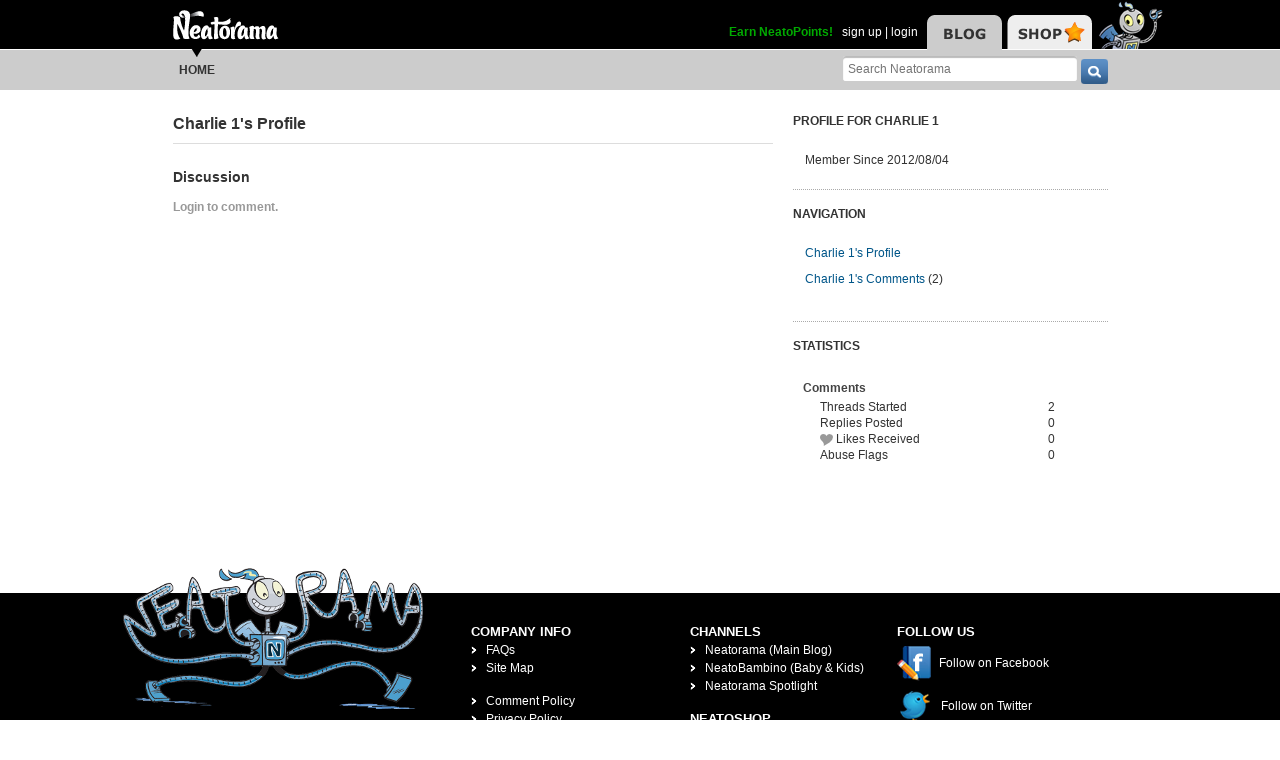

--- FILE ---
content_type: text/html; charset=UTF-8
request_url: https://www.neatorama.com/api/nonce/
body_size: 204
content:
{"time":1768778728,"hash":"2633ef7317e8c990529c371475f3cb63"}

--- FILE ---
content_type: text/html; charset=UTF-8
request_url: https://www.neatorama.com/api/shop_panel/
body_size: 717
content:
{"html":"<style type=\"text\/css\">.shoprotator{display:block;margin-left:auto;margin-right:auto;text-align:center;width:100%}.shoprotator ul{display:inline-block;padding:0;margin:0}.shoprotator li{float:left;height:185px;list-style:none outside none;margin-left:auto;margin-right:auto;padding:5px;text-align:center;width:140px}.shoprotator li img{width:140px;height:140px}<\/style><div\nclass=\"shoprotator\"><ul><li> <a\nhref=\"https:\/\/www.neatoshop.com\/product\/Mega-Diagram?tag=7042\" style=\"border:none\"><img\nsrc=\"https:\/\/static.neatoshop.com\/thumbprodimg\/Mega-Diagram.jpg?v=2866858541y&color=red\" width=\"150\" height=\"150\" border=\"0\" alt=\"Mega Diagram\"\/><br\/>Mega Diagram<\/a><\/li><li> <a\nhref=\"https:\/\/www.neatoshop.com\/product\/Transformations-of-King-Monkey?tag=7042\" style=\"border:none\"><img\nsrc=\"https:\/\/static.neatoshop.com\/thumbprodimg\/Transformations-of-King-Monkey.jpg?v=1884623037y&color=black\" width=\"150\" height=\"150\" border=\"0\" alt=\"Transformations of King Monkey\"\/><br\/>Transformations of King Monkey<\/a><\/li><li> <a\nhref=\"https:\/\/www.neatoshop.com\/product\/Hunchbacks-Creed-Unity?tag=7042\" style=\"border:none\"><img\nsrc=\"https:\/\/static.neatoshop.com\/thumbprodimg\/Hunchbacks-Creed-Unity.jpg?v=182324883y&color=black\" width=\"150\" height=\"150\" border=\"0\" alt=\"Hunchback's Creed Unity\"\/><br\/>Hunchback's Creed Unity<\/a><\/li><li> <a\nhref=\"https:\/\/www.neatoshop.com\/product\/The-Late-Pilgrim?tag=7042\" style=\"border:none\"><img\nsrc=\"https:\/\/static.neatoshop.com\/thumbprodimg\/The-Late-Pilgrim.jpg?v=537705528y&color=navy\" width=\"150\" height=\"150\" border=\"0\" alt=\"The Late Pilgrim\"\/><br\/>The Late Pilgrim<\/a><\/li><\/ul><div\nstyle=\"clear:both;\"><\/div><\/div>"}